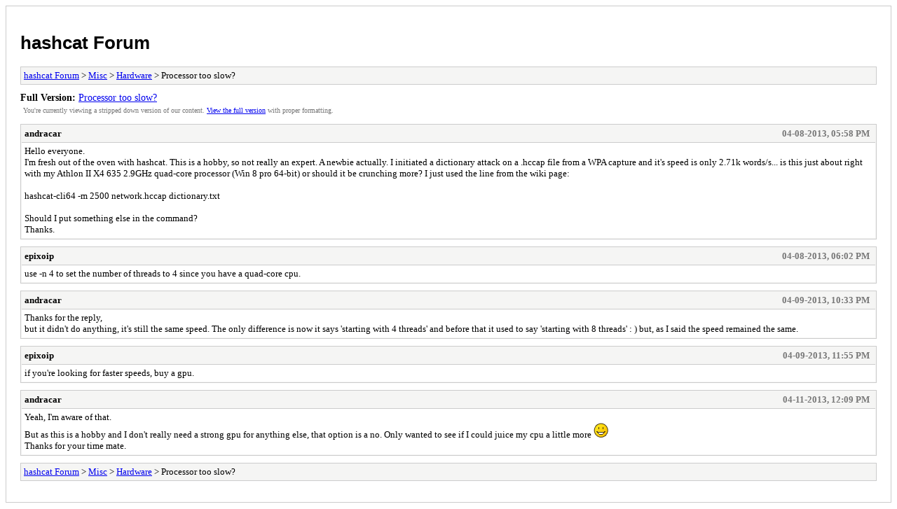

--- FILE ---
content_type: text/html; charset=UTF-8
request_url: https://hashcat.net/forum/archive/index.php?thread-2215.html
body_size: 1310
content:
<!DOCTYPE html PUBLIC "-//W3C//DTD XHTML 1.0 Transitional//EN" "http://www.w3.org/TR/xhtml1/DTD/xhtml1-transitional.dtd">
<html xmlns="http://www.w3.org/1999/xhtml" xml:lang="en" lang="en">
<head>
<title>hashcat Forum - Processor too slow?</title>
<meta http-equiv="content-type" content="text/html; charset=UTF-8" />
<meta name="robots" content="index,follow" />
<link type="text/css" rel="stylesheet" rev="stylesheet" href="https://hashcat.net/forum/archive/screen.css" media="screen" />
<link type="text/css" rel="stylesheet" rev="stylesheet" href="https://hashcat.net/forum/archive/print.css" media="print" />
</head>
<body>
<div id="container">
<h1><a href="https://hashcat.net/forum/index.php">hashcat Forum</a></h1>
<div class="navigation"><a href="https://hashcat.net/forum/archive/index.php">hashcat Forum</a> &gt; <a href="https://hashcat.net/forum/archive/index.php?forum-15.html">Misc</a> &gt; <a href="https://hashcat.net/forum/archive/index.php?forum-13.html">Hardware</a> &gt; Processor too slow?</div>
<div id="fullversion"><strong>Full Version:</strong> <a href="https://hashcat.net/forum/thread-2215.html">Processor too slow?</a></div>
<div id="infobox">You're currently viewing a stripped down version of our content. <a href="https://hashcat.net/forum/thread-2215.html">View the full version</a> with proper formatting.</div>
<div id="content">
<div class="post">
<div class="header">
<div class="author"><h2><a href="https://hashcat.net/forum/user-2899.html">andracar</a></h2></div><div class="dateline">04-08-2013, 05:58 PM</div>
</div>
<div class="message">Hello everyone.<br />
I'm fresh out of the oven with hashcat. This is a hobby, so not really an expert. A newbie actually. I initiated a dictionary attack on a .hccap file from a WPA capture and it's speed is only 2.71k words/s... is this just about right with my Athlon II X4 635 2.9GHz quad-core processor (Win 8 pro 64-bit) or should it be crunching more? I just used the line from the wiki page:<br />
<br />
hashcat-cli64 -m 2500 network.hccap dictionary.txt<br />
<br />
Should I put something else in the command?<br />
Thanks.</div>
</div>
<div class="post">
<div class="header">
<div class="author"><h2><a href="https://hashcat.net/forum/user-1746.html">epixoip</a></h2></div><div class="dateline">04-08-2013, 06:02 PM</div>
</div>
<div class="message">use -n 4 to set the number of threads to 4 since you have a quad-core cpu.</div>
</div>
<div class="post">
<div class="header">
<div class="author"><h2><a href="https://hashcat.net/forum/user-2899.html">andracar</a></h2></div><div class="dateline">04-09-2013, 10:33 PM</div>
</div>
<div class="message">Thanks for the reply,<br />
but it didn't do anything, it's still the same speed. The only difference is now it says 'starting with 4 threads' and before that it used to say 'starting with 8 threads' : ) but, as I said the speed remained the same.</div>
</div>
<div class="post">
<div class="header">
<div class="author"><h2><a href="https://hashcat.net/forum/user-1746.html">epixoip</a></h2></div><div class="dateline">04-09-2013, 11:55 PM</div>
</div>
<div class="message">if you're looking for faster speeds, buy a gpu.</div>
</div>
<div class="post">
<div class="header">
<div class="author"><h2><a href="https://hashcat.net/forum/user-2899.html">andracar</a></h2></div><div class="dateline">04-11-2013, 12:09 PM</div>
</div>
<div class="message">Yeah, I'm aware of that.<br />
But as this is a hobby and I don't really need a strong gpu for anything else, that option is a no. Only wanted to see if I could juice my cpu a little more <img src="https://hashcat.net/forum/images/smilies/smile.gif" alt="Smile" title="Smile" class="smilie smilie_1" /><br />
Thanks for your time mate.</div>
</div>
</div>
<div class="navigation"><a href="https://hashcat.net/forum/archive/index.php">hashcat Forum</a> &gt; <a href="https://hashcat.net/forum/archive/index.php?forum-15.html">Misc</a> &gt; <a href="https://hashcat.net/forum/archive/index.php?forum-13.html">Hardware</a> &gt; Processor too slow?</div>
</div>
<div id="footer">
Powered By <a href="https://mybb.com">MyBB</a>, &copy; 2002-2025 <a href="https://mybb.com">MyBB Group</a>
</div>
</body>
</html>
